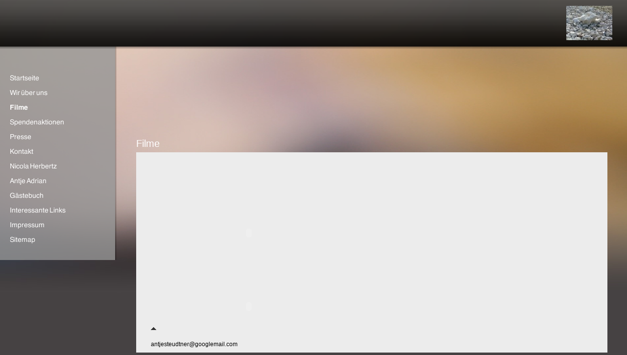

--- FILE ---
content_type: text/html
request_url: http://anni2012.de/filme.html
body_size: 10319
content:
<!DOCTYPE html PUBLIC "-//W3C//DTD HTML 4.01 Transitional//EN" "http://www.w3.org/TR/html4/loose.dtd">
<html><head><META http-equiv="Content-Type" content="text/html; charset=UTF-8"><title>Filme</title><meta http-equiv="X-UA-Compatible" content="IE=EmulateIE7" ><meta content="" name="description"><meta name="Keywords" content=""><meta content="false" http-equiv="imagetoolbar"><link type="text/css" href="mediapool/133/1338735/resources/custom_1579867959678.css" rel="stylesheet"><style type="text/css">
			* html #body #menu {
			background-image: none;
			filter: progid:DXImageTransform.Microsoft.AlphaImageLoader ( src="
			designs/design1000/color1
			/images/sidebar_down.png", sizingMethod="scale" );
			}
			* html #body #logo_and_slogan {
			background-image: none;
			filter: progid:DXImageTransform.Microsoft.AlphaImageLoader ( src="
			designs/design1000/color1
			/images/top.png", sizingMethod="scale" );
			}
		</style></head><body><script type="text/javascript">
			var noSwap = true;
        </script><script type="text/javascript" language="JavaScript" src="js/mm.js"></script><div id="body"><a id="top"><img alt="" src="images/i.gif"></a><table border="0" cellspacing="0" cellpadding="0" style="width: 100%; height: 600px;"><tr><td valign="top"><img alt="" style="height: 600px; width: 100%; border:none; display: block;" src="designs/design1000/color1/wallpaper/wallpaper.jpg" id="wallpaper"><table border="0" cellspacing="0" cellpadding="0" id="big_wrap"><tr><td><div id="logo_and_slogan"><table border="0" cellspacing="0" cellpadding="0" width="100%"><tr><td width="430"><img height="45" width="430" alt="" src="mediapool/133/1338735/resources/slogan_1000_1_0.png" name="slogan" id="slogan"></td><td><img height="95" width="1" alt="0" src="images/i.gif"></td><td width="94"><img alt="" src="mediapool/133/1338735/resources/logo.JPG" name="logo" id="logo"></td></tr></table></div></td></tr><tr><td><table border="0" cellspacing="0" cellpadding="0" width="100%"><tr><td align="left" valign="top" width="238"><div id="menu"><table cellpadding="0" cellspacing="0" border="0" style="background-image:url('images/i.gif');"><tr><td><img src="images/i.gif" alt="" border="0" height="1" width="238"></td></tr><tr><td><a onMouseOut="MM_swapImgRestore()" onMouseOver="
        MM_swapImage('menuimg15047159',''
        ,'mediapool/133/1338735/resources/tree/15047159_1884011084a.png',1)
      " href="index.html"><img src="mediapool/133/1338735/resources/tree/15047159_1884011084.png" border="0" alt="Startseite" title="Startseite" name="menuimg15047159"></a><script type="text/javascript">MM_preloadImages('mediapool/133/1338735/resources/tree/15047159_1884011084a.png')</script></td></tr><tr><td><a onMouseOut="MM_swapImgRestore()" onMouseOver="
        MM_swapImage('menuimg15047160',''
        ,'mediapool/133/1338735/resources/tree/15047160_773569885a.png',1)
      " href="wir-ueber-uns.html"><img src="mediapool/133/1338735/resources/tree/15047160_773569885.png" border="0" alt="Wir &uuml;ber uns" title="Wir &uuml;ber uns" name="menuimg15047160"></a><script type="text/javascript">MM_preloadImages('mediapool/133/1338735/resources/tree/15047160_773569885a.png')</script></td></tr><tr><td><img src="mediapool/133/1338735/resources/tree/19446139_54898494c.png" border="0" alt="Filme " title="Filme " name="menuimg19446139"></td></tr><tr><td><a onMouseOut="MM_swapImgRestore()" onMouseOver="
        MM_swapImage('menuimg15047161',''
        ,'mediapool/133/1338735/resources/tree/15047161_2044072765a.png',1)
      " href="spendenaktionen.html"><img src="mediapool/133/1338735/resources/tree/15047161_2044072765.png" border="0" alt="Spendenaktionen" title="Spendenaktionen" name="menuimg15047161"></a><script type="text/javascript">MM_preloadImages('mediapool/133/1338735/resources/tree/15047161_2044072765a.png')</script></td></tr><tr><td><a onMouseOut="MM_swapImgRestore()" onMouseOver="
        MM_swapImage('menuimg15166627',''
        ,'mediapool/133/1338735/resources/tree/15166627_1475046208a.png',1)
      " href="presse.html"><img src="mediapool/133/1338735/resources/tree/15166627_1475046208.png" border="0" alt="Presse" title="Presse" name="menuimg15166627"></a><script type="text/javascript">MM_preloadImages('mediapool/133/1338735/resources/tree/15166627_1475046208a.png')</script></td></tr><tr><td><a onMouseOut="MM_swapImgRestore()" onMouseOver="
        MM_swapImage('menuimg15047166',''
        ,'mediapool/133/1338735/resources/tree/15047166_1626969254a.png',1)
      " href="kontakt.html"><img src="mediapool/133/1338735/resources/tree/15047166_1626969254.png" border="0" alt="Kontakt" title="Kontakt" name="menuimg15047166"></a><script type="text/javascript">MM_preloadImages('mediapool/133/1338735/resources/tree/15047166_1626969254a.png')</script></td></tr><tr><td><a onMouseOut="MM_swapImgRestore()" onMouseOver="
        MM_swapImage('menuimg15047164',''
        ,'mediapool/133/1338735/resources/tree/15047164_1139283076a.png',1)
      " href="nicola-herbertz.html"><img src="mediapool/133/1338735/resources/tree/15047164_1139283076.png" border="0" alt="Nicola Herbertz" title="Nicola Herbertz" name="menuimg15047164"></a><script type="text/javascript">MM_preloadImages('mediapool/133/1338735/resources/tree/15047164_1139283076a.png')</script></td></tr><tr><td><a onMouseOut="MM_swapImgRestore()" onMouseOver="
        MM_swapImage('menuimg15047165',''
        ,'mediapool/133/1338735/resources/tree/15047165_1378707732a.png',1)
      " href="antje-adrian.html"><img src="mediapool/133/1338735/resources/tree/15047165_1378707732.png" border="0" alt="Antje Adrian " title="Antje Adrian " name="menuimg15047165"></a><script type="text/javascript">MM_preloadImages('mediapool/133/1338735/resources/tree/15047165_1378707732a.png')</script></td></tr><tr><td><a onMouseOut="MM_swapImgRestore()" onMouseOver="
        MM_swapImage('menuimg15096016',''
        ,'mediapool/133/1338735/resources/tree/15096016_959458749a.png',1)
      " href="gaestebuch.html"><img src="mediapool/133/1338735/resources/tree/15096016_959458749.png" border="0" alt="G&auml;stebuch" title="G&auml;stebuch" name="menuimg15096016"></a><script type="text/javascript">MM_preloadImages('mediapool/133/1338735/resources/tree/15096016_959458749a.png')</script></td></tr><tr><td><a onMouseOut="MM_swapImgRestore()" onMouseOver="
        MM_swapImage('menuimg15096916',''
        ,'mediapool/133/1338735/resources/tree/15096916_793761399a.png',1)
      " href="interessante-links.html"><img src="mediapool/133/1338735/resources/tree/15096916_793761399.png" border="0" alt="Interessante Links" title="Interessante Links" name="menuimg15096916"></a><script type="text/javascript">MM_preloadImages('mediapool/133/1338735/resources/tree/15096916_793761399a.png')</script></td></tr><tr><td><a onMouseOut="MM_swapImgRestore()" onMouseOver="
        MM_swapImage('menuimg15047167',''
        ,'mediapool/133/1338735/resources/tree/15047167_254617486a.png',1)
      " href="impressum.html"><img src="mediapool/133/1338735/resources/tree/15047167_254617486.png" border="0" alt="Impressum" title="Impressum" name="menuimg15047167"></a><script type="text/javascript">MM_preloadImages('mediapool/133/1338735/resources/tree/15047167_254617486a.png')</script></td></tr><tr><td><a onMouseOut="MM_swapImgRestore()" onMouseOver="
        MM_swapImage('menuimg15047168',''
        ,'mediapool/133/1338735/resources/tree/15047168_1662929745a.png',1)
      " href="sitemap.html"><img src="mediapool/133/1338735/resources/tree/15047168_1662929745.png" border="0" alt="Sitemap" title="Sitemap" name="menuimg15047168"></a><script type="text/javascript">MM_preloadImages('mediapool/133/1338735/resources/tree/15047168_1662929745a.png')</script></td></tr></table><script type="text/javascript">
		if (typeof document.all != 'undefined') {
			var counter = document.getElementById('vcounter');
			if (counter) {
				if (counter.parentNode) {
					var tdAboveCounterWidth = counter.parentNode.getAttribute("width");
					if (tdAboveCounterWidth) {
						counter.style.width = tdAboveCounterWidth;
					}
				}
			}
		}
		</script></div><img height="1" width="235" alt="0" src="images/i.gif"></td><td align="right" valign="top"><table border="0" cellspacing="0" cellpadding="0" width="100%" id="title_and_content"><tr><td width="40"><img height="1" width="40" alt="0" src="images/i.gif"></td><td align="left" valign="top"><img height="1" width="680" alt="0" src="images/i.gif"><div id="pagetitle">Filme </div><div id="content_wrap"><table cellspacing="0" cellpadding="0" border="0" width="100%">
<tr>
<td width="100%">
<div align="left"><div id="videoPlayerDiv_49167094" height="300" width="400"><object id="videoPlayerObj_49167094" class="videoObject" height="270" width="400" classid="clsid:CFCDAA03-8BE4-11cf-B84B-0020AFBBCCFA"><param value="mediapool/133/1338735/videos/AnNi_1-NEU.mov" name="src"><param value="false" name="autostart"><param value="imagewindow" name="controls"><param value="video" name="console"><param value="false" name="loop"><param value="tofit" name="scale"></object><embed id="videoPlayerEmb_49167094" class="videoEmbed" height="270" width="400" scale="tofit" loop="false" console="video" controls="imagewindow" autostart="false" type="audio/x-pn-realaudio-plugin" src="mediapool/133/1338735/videos/AnNi_1-NEU.mov"></embed><object id="videoPlayerControlPanelObj_49167094" class="videoObject" height="30" width="400" classid="clsid:CFCDAA03-8BE4-11cf-B84B-0020AFBBCCFA"><param value="mediapool/133/1338735/videos/AnNi_1-NEU.mov" name="src"><param value="false" name="autostart"><param value="ControlPanel" name="controls"><param value="video" name="console"><param value="tofit" name="scale"></object><embed id="videoPlayerControlPanelEmb_49167094" class="videoEmbed" height="30" width="400" scale="tofit" console="video" controls="ControlPanel" autostart="false" type="audio/x-pn-realaudio-plugin" src="mediapool/133/1338735/videos/AnNi_1-NEU.mov"></embed></div></div>
</td>
</tr>
<tr>
<td valign="top"><img alt="" height="1" width="462" src="images/i.gif"></td>
</tr>
</table>
<br><br><a href="#top" id="totop"></a><div class="bot" id="company_and_email"><span id="email">antjesteudtner@googlemail.com</span></div></div></td></tr></table></td></tr></table></td></tr></table></td></tr></table></div></body></html>

--- FILE ---
content_type: text/css
request_url: http://anni2012.de/mediapool/133/1338735/resources/custom_1579867959678.css
body_size: 3036
content:

/* ************************************************ */
/* Generic Design Css: design.css */

html {overflow: auto;}

#body{ width: 100%; height: 100%; position:absolute;}

#fixed_wallpaper { position: absolute; width: 100%; height: 100%;}

#big_wrap { width: 100%; }

#body #top { line-height: 0px; height: 0px; font-size: 0px; }
#body #top img { height: 0px; }

#logo_and_slogan {
	position: relative;
	z-index: 30;
	height: 100px;
	
	background-image: url(../../../../designs/design1000/color1/images/top.png);
	background-repeat: repeat-x;

	padding: 0px 30px;
}

#menu {
	position: relative;
	top: -5px;
	z-index: 20;
	width: 238px;

	background-image: url(../../../../designs/design1000/color1/images/sidebar_down.png);
	background-repeat: repeat-y;
	
	padding: 45px 0px 20px;
}

#body #menu img {
	padding-bottom: 10px;
}

#title_and_content { }

#body #pagetitle {
	margin: 181px 0px 6px;
	font-family: Arial,Helvetica,sans-serif;
	font-size: 20px;
}

#content_wrap {
	padding: 30px 30px 15px;	
	font-family: Arial,Helvetica,sans-serif;
	margin-right:40px;		
}

#company_and_email {
	margin-top: 20px;
}

#totop {
	background-image: url(../../../../designs/design1000/color1/images/totop_sprite.gif);
	background-position: left bottom;
	background-repeat: no-repeat;
	display: block;
	height: 10px;
	width: 11px;
}

#totop:hover {
	background-position: right bottom;
}

#body #vcounter { 
	color: #ffffff;  
	margin-left:20px;
}

#body #vcounter div { 	 
	text-align:left !important; 
}
/* ************************************************ */
/* Design Css for Color: color.css */


#body #content_wrap {
	background-color: #ececec;
	color: #333333;
}

#body #pagetitle { color: #ffffff; }


/* ************************************************ */
/* Custom Css Part */

body {
    padding: 0;
    margin: 0;
    background-color: #464243;
}
* html body { height: 100%; width: 100%; overflow:auto; }
#body {
    font-family: Verdana, Geneva, Helvetica, Arial, sans-serif;
    font-size: 11px;
    text-align: left;
    color: #55aa00;
    background: #464243 none repeat scroll 0 0;
    display: table;
}
    #big_wrap {position: relative; top: -600px; margin-bottom: -600px;
}
* html #body { height: 100%; width: 100%;  }
#body td {font-size: 11px;font-family: Verdana, Geneva, Helvetica, Arial, sans-serif;color: #55aa00;}
#body .bot, #body .bot td, #body .bot p, #body div .bot #totop, #body td .bot #totop{
font-family: Verdana, Geneva, Helvetica, Arial, sans-serif;font-size: 12px;color: #000000;
}
#body a, #body a:visited, #body a.pager, #body a.pager:visited {
color: #000000;
    text-decoration: none;
}
#body a.totop, #body a.totop:visited, #body a.totop:hover {
    color: #000000;
    text-decoration: none;
}
#body a:hover, #body a.pager:hover {
    text-decoration: underline;
}
object.videoObject {display: none;}*+html object.videoObject {display: block;}* html object.videoObject {display: block;}embed.videoEmbed {display: block;}*+html embed.videoEmbed {display: none;}* html embed.videoEmbed {display: none;}
